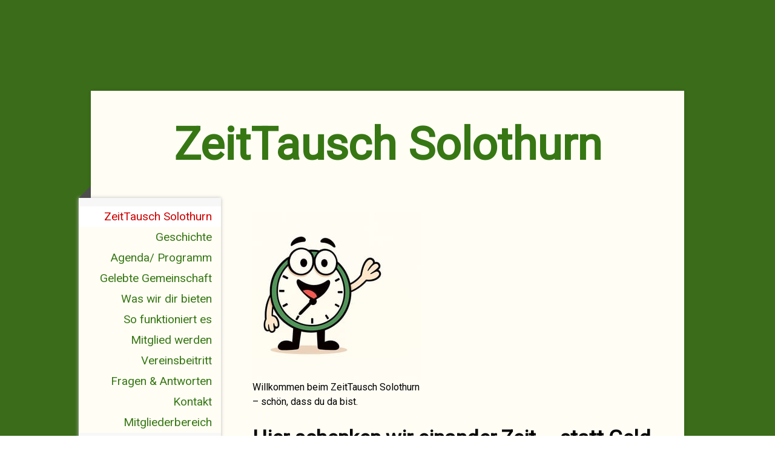

--- FILE ---
content_type: text/html; charset=UTF-8
request_url: https://www.zeittausch.ch/
body_size: 7471
content:
<!DOCTYPE html>
<html lang="de-DE"><head>
    <meta charset="utf-8"/>
    <link rel="dns-prefetch preconnect" href="https://u.jimcdn.com/" crossorigin="anonymous"/>
<link rel="dns-prefetch preconnect" href="https://assets.jimstatic.com/" crossorigin="anonymous"/>
<link rel="dns-prefetch preconnect" href="https://image.jimcdn.com" crossorigin="anonymous"/>
<link rel="dns-prefetch preconnect" href="https://fonts.jimstatic.com" crossorigin="anonymous"/>
<meta name="viewport" content="width=device-width, initial-scale=1"/>
<meta http-equiv="X-UA-Compatible" content="IE=edge"/>
<meta name="description" content=""/>
<meta name="robots" content="index, follow, archive"/>
<meta property="st:section" content=""/>
<meta name="generator" content="Jimdo Creator"/>
<meta name="twitter:title" content="Hier schenken wir einander Zeit – statt Geld."/>
<meta name="twitter:description" content="Eine Stunde Hilfe im Garten, beim Kochen oder am Computer? Dafür bekommst du eine Stunde Zeit gutgeschrieben, die du später für deine eigenen Wünsche einlösen kannst."/>
<meta name="twitter:card" content="summary_large_image"/>
<meta property="og:url" content="http://www.zeittausch.ch/"/>
<meta property="og:title" content="Hier schenken wir einander Zeit – statt Geld."/>
<meta property="og:description" content="Eine Stunde Hilfe im Garten, beim Kochen oder am Computer? Dafür bekommst du eine Stunde Zeit gutgeschrieben, die du später für deine eigenen Wünsche einlösen kannst."/>
<meta property="og:type" content="website"/>
<meta property="og:locale" content="de_DE"/>
<meta property="og:site_name" content="ZeitTausch"/><title>Hier schenken wir einander Zeit – statt Geld. - ZeitTausch</title>
<link rel="icon" type="image/png" href="[data-uri]"/>
    
<link rel="canonical" href="https://www.zeittausch.ch/"/>

        <script src="https://assets.jimstatic.com/ckies.js.7c38a5f4f8d944ade39b.js"></script>

        <script src="https://assets.jimstatic.com/cookieControl.js.b05bf5f4339fa83b8e79.js"></script>
    <script>window.CookieControlSet.setToOff();</script>

    <style>html,body{margin:0}.hidden{display:none}.n{padding:5px}#cc-website-title a {text-decoration: none}.cc-m-image-align-1{text-align:left}.cc-m-image-align-2{text-align:right}.cc-m-image-align-3{text-align:center}</style>

        <link href="https://u.jimcdn.com/cms/o/sbb0af30244af225b/layout/dm_51a41f986df3618aa515da39e9bf1189/css/layout.css?t=1765473518" rel="stylesheet" type="text/css" id="jimdo_layout_css"/>
<script>     /* <![CDATA[ */     /*!  loadCss [c]2014 @scottjehl, Filament Group, Inc.  Licensed MIT */     window.loadCSS = window.loadCss = function(e,n,t){var r,l=window.document,a=l.createElement("link");if(n)r=n;else{var i=(l.body||l.getElementsByTagName("head")[0]).childNodes;r=i[i.length-1]}var o=l.styleSheets;a.rel="stylesheet",a.href=e,a.media="only x",r.parentNode.insertBefore(a,n?r:r.nextSibling);var d=function(e){for(var n=a.href,t=o.length;t--;)if(o[t].href===n)return e.call(a);setTimeout(function(){d(e)})};return a.onloadcssdefined=d,d(function(){a.media=t||"all"}),a};     window.onloadCSS = function(n,o){n.onload=function(){n.onload=null,o&&o.call(n)},"isApplicationInstalled"in navigator&&"onloadcssdefined"in n&&n.onloadcssdefined(o)}     /* ]]> */ </script>     <script>
// <![CDATA[
onloadCSS(loadCss('https://assets.jimstatic.com/web.css.eb85cb55dd9a47226f063339265ecc4f.css') , function() {
    this.id = 'jimdo_web_css';
});
// ]]>
</script>
<link href="https://assets.jimstatic.com/web.css.eb85cb55dd9a47226f063339265ecc4f.css" rel="preload" as="style"/>
<noscript>
<link href="https://assets.jimstatic.com/web.css.eb85cb55dd9a47226f063339265ecc4f.css" rel="stylesheet"/>
</noscript>
    <script>
    //<![CDATA[
        var jimdoData = {"isTestserver":false,"isLcJimdoCom":false,"isJimdoHelpCenter":false,"isProtectedPage":false,"cstok":"","cacheJsKey":"7653e2edaa916a4ff05a3f60695f40abfe10137f","cacheCssKey":"7653e2edaa916a4ff05a3f60695f40abfe10137f","cdnUrl":"https:\/\/assets.jimstatic.com\/","minUrl":"https:\/\/assets.jimstatic.com\/app\/cdn\/min\/file\/","authUrl":"https:\/\/a.jimdo.com\/","webPath":"https:\/\/www.zeittausch.ch\/","appUrl":"https:\/\/a.jimdo.com\/","cmsLanguage":"de_DE","isFreePackage":false,"mobile":false,"isDevkitTemplateUsed":true,"isTemplateResponsive":true,"websiteId":"sbb0af30244af225b","pageId":2476650833,"packageId":2,"shop":{"deliveryTimeTexts":{"1":"1 - 3 Tage Lieferzeit","2":"3 - 5 Tage Lieferzeit","3":"5 - 8 Tage Lieferzeit"},"checkoutButtonText":"Zur Kasse","isReady":false,"currencyFormat":{"pattern":"\u00a4 #,##0.00;\u00a4-#,##0.00","convertedPattern":"$ #,##0.00","symbols":{"GROUPING_SEPARATOR":" ","DECIMAL_SEPARATOR":".","CURRENCY_SYMBOL":"CHF"}},"currencyLocale":"de_CH"},"tr":{"gmap":{"searchNotFound":"Die angegebene Adresse konnte nicht gefunden werden.","routeNotFound":"Die Anfahrtsroute konnte nicht berechnet werden. M\u00f6gliche Gr\u00fcnde: Die Startadresse ist zu ungenau oder zu weit von der Zieladresse entfernt."},"shop":{"checkoutSubmit":{"next":"N\u00e4chster Schritt","wait":"Bitte warten"},"paypalError":"Da ist leider etwas schiefgelaufen. Bitte versuche es erneut!","cartBar":"Zum Warenkorb","maintenance":"Dieser Shop ist vor\u00fcbergehend leider nicht erreichbar. Bitte probieren Sie es sp\u00e4ter noch einmal.","addToCartOverlay":{"productInsertedText":"Der Artikel wurde dem Warenkorb hinzugef\u00fcgt.","continueShoppingText":"Weiter einkaufen","reloadPageText":"neu laden"},"notReadyText":"Dieser Shop ist noch nicht vollst\u00e4ndig eingerichtet.","numLeftText":"Mehr als {:num} Exemplare dieses Artikels sind z.Z. leider nicht verf\u00fcgbar.","oneLeftText":"Es ist leider nur noch ein Exemplar dieses Artikels verf\u00fcgbar."},"common":{"timeout":"Es ist ein Fehler aufgetreten. Die von dir ausgew\u00e4hlte Aktion wurde abgebrochen. Bitte versuche es in ein paar Minuten erneut."},"form":{"badRequest":"Es ist ein Fehler aufgetreten: Die Eingaben konnten leider nicht \u00fcbermittelt werden. Bitte versuche es sp\u00e4ter noch einmal!"}},"jQuery":"jimdoGen002","isJimdoMobileApp":false,"bgConfig":{"id":156256833,"type":"color","color":"rgb(59, 108, 26)"},"bgFullscreen":null,"responsiveBreakpointLandscape":767,"responsiveBreakpointPortrait":480,"copyableHeadlineLinks":false,"tocGeneration":false,"googlemapsConsoleKey":false,"loggingForAnalytics":false,"loggingForPredefinedPages":false,"isFacebookPixelIdEnabled":false,"userAccountId":"1a1591c8-85d0-4520-88db-262baf28bdfe"};
    // ]]>
</script>

     <script> (function(window) { 'use strict'; var regBuff = window.__regModuleBuffer = []; var regModuleBuffer = function() { var args = [].slice.call(arguments); regBuff.push(args); }; if (!window.regModule) { window.regModule = regModuleBuffer; } })(window); </script>
    <script src="https://assets.jimstatic.com/web.js.24f3cfbc36a645673411.js" async="true"></script>
    <script src="https://assets.jimstatic.com/at.js.62588d64be2115a866ce.js"></script>
    
</head>

<body class="body cc-page cc-page-index cc-indexpage j-m-gallery-styles j-m-video-styles j-m-hr-styles j-m-header-styles j-m-text-styles j-m-emotionheader-styles j-m-htmlCode-styles j-m-rss-styles j-m-form-styles j-m-table-styles j-m-textWithImage-styles j-m-downloadDocument-styles j-m-imageSubtitle-styles j-m-flickr-styles j-m-googlemaps-styles j-m-blogSelection-styles j-m-comment-styles-disabled j-m-jimdo-styles j-m-profile-styles j-m-guestbook-styles j-m-promotion-styles j-m-twitter-styles j-m-hgrid-styles j-m-shoppingcart-styles j-m-catalog-styles j-m-product-styles-disabled j-m-facebook-styles j-m-sharebuttons-styles j-m-formnew-styles j-m-callToAction-styles j-m-turbo-styles j-m-spacing-styles j-m-googleplus-styles j-m-dummy-styles j-m-search-styles j-m-booking-styles j-m-socialprofiles-styles j-footer-styles cc-pagemode-default cc-content-parent" id="page-2476650833">

<div id="cc-inner" class="cc-content-parent">

  <!-- _mobile-navigation.sass -->
  <input type="checkbox" id="jtpl-mobile-navigation__checkbox"/><!-- END _mobile-navigation.sass --><!-- _main.sass --><div class="jtpl-main cc-content-parent">

    <div class="jtpl-background-area" background-area=""></div>

    <div class="jtpl-container content-options-box alignment-options cc-content-parent">

      <!-- _mobile-navigation.sass -->
      <nav class="jtpl-mobile-navigation"><div class="jtpl-mobile-navigation__top-bar">
          <label for="jtpl-mobile-navigation__checkbox" class="jtpl-mobile-navigation__label">
            <span class="jtpl-mobile-navigation__borders navigation-colors__menu-icon"></span>
          </label>
        </div>
        <div class="jtpl-mobile-navigation__inner navigation-colors">
          <div data-container="navigation"><div class="j-nav-variant-nested"><ul class="cc-nav-level-0 j-nav-level-0"><li id="cc-nav-view-2476650833" class="jmd-nav__list-item-0 cc-nav-current j-nav-current jmd-nav__item--current"><a href="/" data-link-title="ZeitTausch Solothurn" class="cc-nav-current j-nav-current jmd-nav__link--current">ZeitTausch Solothurn</a></li><li id="cc-nav-view-2657240833" class="jmd-nav__list-item-0"><a href="/geschichte/" data-link-title="Geschichte">Geschichte</a></li><li id="cc-nav-view-2657237833" class="jmd-nav__list-item-0"><a href="/agenda-programm/" data-link-title="Agenda/ Programm">Agenda/ Programm</a></li><li id="cc-nav-view-2657525833" class="jmd-nav__list-item-0"><a href="/gelebte-gemeinschaft/" data-link-title="Gelebte Gemeinschaft">Gelebte Gemeinschaft</a></li><li id="cc-nav-view-2477391033" class="jmd-nav__list-item-0"><a href="/was-wir-dir-bieten/" data-link-title="Was wir dir bieten">Was wir dir bieten</a></li><li id="cc-nav-view-2477391133" class="jmd-nav__list-item-0"><a href="/so-funktioniert-es/" data-link-title="So funktioniert es">So funktioniert es</a></li><li id="cc-nav-view-2491159433" class="jmd-nav__list-item-0"><a href="/mitglied-werden/" data-link-title="Mitglied werden">Mitglied werden</a></li><li id="cc-nav-view-2476651233" class="jmd-nav__list-item-0"><a href="/vereinsbeitritt/" data-link-title="Vereinsbeitritt">Vereinsbeitritt</a></li><li id="cc-nav-view-2657522733" class="jmd-nav__list-item-0"><a href="/fragen-antworten/" data-link-title="Fragen &amp; Antworten">Fragen &amp; Antworten</a></li><li id="cc-nav-view-2657438033" class="jmd-nav__list-item-0"><a href="/kontakt/" data-link-title="Kontakt">Kontakt</a></li><li id="cc-nav-view-2592468833" class="jmd-nav__list-item-0 j-nav-has-children"><a href="https://communities.cyclos.org/solothurn#home" data-link-title="Mitgliederbereich" target="_blank" rel="nofollow">Mitgliederbereich</a><span data-navi-toggle="cc-nav-view-2592468833" class="jmd-nav__toggle-button"></span><ul class="cc-nav-level-1 j-nav-level-1"><li id="cc-nav-view-2477391233" class="jmd-nav__list-item-1"><a href="/mitgliederbereich/vorstand/" data-link-title="Vorstand">Vorstand</a></li></ul></li></ul></div></div>
        </div>
      </nav><!-- END _mobile-navigation.sass --><!-- _header.sass --><header class="jtpl-header"><div class="jtpl-logo"></div>
        <div id="cc-website-title" class="cc-single-module-element"><div id="cc-m-13109451133" class="j-module n j-header"><a href="https://www.zeittausch.ch/"><span class="cc-within-single-module-element j-website-title-content" id="cc-m-header-13109451133">ZeitTausch Solothurn</span></a></div></div>
      </header><!-- END _header.sass --><!-- _section-main.sass --><section class="jtpl-section-main cc-content-parent"><!-- _navigation.sass --><nav class="jtpl-navigation navigation-colors"><div data-container="navigation"><div class="j-nav-variant-nested"><ul class="cc-nav-level-0 j-nav-level-0"><li id="cc-nav-view-2476650833" class="jmd-nav__list-item-0 cc-nav-current j-nav-current jmd-nav__item--current"><a href="/" data-link-title="ZeitTausch Solothurn" class="cc-nav-current j-nav-current jmd-nav__link--current">ZeitTausch Solothurn</a></li><li id="cc-nav-view-2657240833" class="jmd-nav__list-item-0"><a href="/geschichte/" data-link-title="Geschichte">Geschichte</a></li><li id="cc-nav-view-2657237833" class="jmd-nav__list-item-0"><a href="/agenda-programm/" data-link-title="Agenda/ Programm">Agenda/ Programm</a></li><li id="cc-nav-view-2657525833" class="jmd-nav__list-item-0"><a href="/gelebte-gemeinschaft/" data-link-title="Gelebte Gemeinschaft">Gelebte Gemeinschaft</a></li><li id="cc-nav-view-2477391033" class="jmd-nav__list-item-0"><a href="/was-wir-dir-bieten/" data-link-title="Was wir dir bieten">Was wir dir bieten</a></li><li id="cc-nav-view-2477391133" class="jmd-nav__list-item-0"><a href="/so-funktioniert-es/" data-link-title="So funktioniert es">So funktioniert es</a></li><li id="cc-nav-view-2491159433" class="jmd-nav__list-item-0"><a href="/mitglied-werden/" data-link-title="Mitglied werden">Mitglied werden</a></li><li id="cc-nav-view-2476651233" class="jmd-nav__list-item-0"><a href="/vereinsbeitritt/" data-link-title="Vereinsbeitritt">Vereinsbeitritt</a></li><li id="cc-nav-view-2657522733" class="jmd-nav__list-item-0"><a href="/fragen-antworten/" data-link-title="Fragen &amp; Antworten">Fragen &amp; Antworten</a></li><li id="cc-nav-view-2657438033" class="jmd-nav__list-item-0"><a href="/kontakt/" data-link-title="Kontakt">Kontakt</a></li><li id="cc-nav-view-2592468833" class="jmd-nav__list-item-0 j-nav-has-children"><a href="https://communities.cyclos.org/solothurn#home" data-link-title="Mitgliederbereich" target="_blank" rel="nofollow">Mitgliederbereich</a><span data-navi-toggle="cc-nav-view-2592468833" class="jmd-nav__toggle-button"></span></li></ul></div></div>
        </nav><!-- END _navigation.sass --><section class="jtpl-content content-options-inner cc-content-parent"><div id="content_area" data-container="content"><div id="content_start"></div>
        
        <div id="cc-matrix-3754392433"><div id="cc-m-13109443133" class="j-module n j-imageSubtitle "><figure class="cc-imagewrapper cc-m-image-align-1">
<img srcset="https://image.jimcdn.com/cdn-cgi/image/width=278%2Cheight=10000%2Cfit=contain%2Cformat=png%2C/app/cms/storage/image/path/sbb0af30244af225b/image/i73b5044c7dc17ec9/version/1764674284/uhrli-das-gr%C3%BCne-zeittausch-maskottchen-begr%C3%BCsst-die-besucher-mit-einem-freundlichen-winken.png 278w, https://image.jimcdn.com/cdn-cgi/image/width=320%2Cheight=10000%2Cfit=contain%2Cformat=png%2C/app/cms/storage/image/path/sbb0af30244af225b/image/i73b5044c7dc17ec9/version/1764674284/uhrli-das-gr%C3%BCne-zeittausch-maskottchen-begr%C3%BCsst-die-besucher-mit-einem-freundlichen-winken.png 320w, https://image.jimcdn.com/cdn-cgi/image/width=556%2Cheight=10000%2Cfit=contain%2Cformat=png%2C/app/cms/storage/image/path/sbb0af30244af225b/image/i73b5044c7dc17ec9/version/1764674284/uhrli-das-gr%C3%BCne-zeittausch-maskottchen-begr%C3%BCsst-die-besucher-mit-einem-freundlichen-winken.png 556w" sizes="(min-width: 278px) 278px, 100vw" id="cc-m-imagesubtitle-image-13109443133" src="https://image.jimcdn.com/cdn-cgi/image/width=278%2Cheight=10000%2Cfit=contain%2Cformat=png%2C/app/cms/storage/image/path/sbb0af30244af225b/image/i73b5044c7dc17ec9/version/1764674284/uhrli-das-gr%C3%BCne-zeittausch-maskottchen-begr%C3%BCsst-die-besucher-mit-einem-freundlichen-winken.png" alt="Uhrli, das grüne ZeitTausch-Maskottchen, begrüsst die Besucher mit einem freundlichen Winken." class="" data-src-width="1024" data-src-height="1024" data-src="https://image.jimcdn.com/cdn-cgi/image/width=278%2Cheight=10000%2Cfit=contain%2Cformat=png%2C/app/cms/storage/image/path/sbb0af30244af225b/image/i73b5044c7dc17ec9/version/1764674284/uhrli-das-gr%C3%BCne-zeittausch-maskottchen-begr%C3%BCsst-die-besucher-mit-einem-freundlichen-winken.png" data-image-id="8353165833"/><figcaption style="width: 278px">Willkommen beim ZeitTausch Solothurn – schön, dass du da bist.</figcaption>    

</figure>

<div class="cc-clear"></div>
<script id="cc-m-reg-13109443133">// <![CDATA[

    window.regModule("module_imageSubtitle", {"data":{"imageExists":true,"hyperlink":"","hyperlink_target":"_blank","hyperlinkAsString":"","pinterest":"0","id":13109443133,"widthEqualsContent":"0","resizeWidth":"278","resizeHeight":278},"id":13109443133});
// ]]>
</script></div><div id="cc-m-14778503733" class="j-module n j-spacing ">
    <div class="cc-m-spacer" style="height: 10px;">
    
</div>

</div><div id="cc-m-14779453533" class="j-module n j-header "><h1 class="" id="cc-m-header-14779453533">Hier schenken wir einander Zeit – statt Geld.</h1></div><div id="cc-m-13109441533" class="j-module n j-text "><p data-start="206" data-end="378">
    Eine Stunde Hilfe im Garten, beim Kochen oder am Computer?<br data-start="264" data-end="267"/>
    Dafür bekommst du <strong data-start="285" data-end="320">eine Stunde Zeit gutgeschrieben</strong>, die du später für deine eigenen Wünsche einlösen kannst.
</p>

<p>
     
</p></div><div id="cc-m-13109441733" class="j-module n j-hgrid ">    <div class="cc-m-hgrid-column last" style="width: 100%;">
        <div id="cc-matrix-3754393133"><div id="cc-m-14779453933" class="j-module n j-header "><h3 class="" id="cc-m-header-14779453933">Und noch etwas Wichtiges:</h3></div><div id="cc-m-14779454033" class="j-module n j-text "><p>
    <span data-start="408" data-end="473" style="font-weight: 700 !important;">Wir tauschen nicht nur Leistungen – sondern auch Gegenstände.</span><br data-start="473" data-end="476"/>
    Wenn du jemandem zum Beispiel deine Bohrmaschine, deinen Rasenmäher oder ein anderes Gerät ausleihst, zählt auch das als Zeittausch.
</p>

<p>
    Die Regel bleibt immer gleich:<br data-start="640" data-end="643"/>
    <span data-start="643" data-end="675" style="font-weight: 700 !important;">Eine Stunde ist eine Stunde.</span><br data-start="675" data-end="678"/>
    Egal ob du hilfst – oder etwas zur Verfügung stellst.
</p></div><div id="cc-m-14779453733" class="j-module n j-hr ">    <hr/>
</div><div id="cc-m-14779453833" class="j-module n j-spacing ">
    <div class="cc-m-spacer" style="height: 10px;">
    
</div>

</div></div>    </div>
    
<div class="cc-m-hgrid-overlay" data-display="cms-only"></div>

<br class="cc-clear"/>

</div><div id="cc-m-13116568933" class="j-module n j-header "><h1 class="" id="cc-m-header-13116568933">Weil Zeit das schönste Geschenk ist</h1></div><div id="cc-m-14779453633" class="j-module n j-spacing ">
    <div class="cc-m-spacer" style="height: 10px;">
    
</div>

</div><div id="cc-m-14771890333" class="j-module n j-header "><h2 class="" id="cc-m-header-14771890333">So einfach ist es:</h2></div><div id="cc-m-14771890433" class="j-module n j-text "><p>
    1. Du bietest an, was du gut und gerne machst.
</p></div><div id="cc-m-14771890533" class="j-module n j-text "><p>
    2. Du hilfst jemandem – dafür erhältst du Zeit gutgeschrieben.
</p></div><div id="cc-m-14771890633" class="j-module n j-text "><p>
    3. Du löst deine Zeit bei anderen Mitgliedern ein.
</p></div><div id="cc-m-14771890733" class="j-module n j-text "><p>
    <strong><em>Eine Stunde bleibt immer eine Stunde - egal, welche Tätigkeit.</em></strong>
</p></div><div id="cc-m-13135092833" class="j-module n j-text "><p>
    Wenn du mehr erfahren oder mitmachen möchtest, freuen wir uns über deine Nachricht.
</p></div><div id="cc-m-14771890833" class="j-module n j-callToAction "><div class="j-calltoaction-wrapper j-calltoaction-align-1">
    <a class="j-calltoaction-link j-calltoaction-link-style-1" data-action="button" href="/kontakt/" data-title="Kontakt aufnehmen">
        Kontakt aufnehmen    </a>
</div>
</div></div>
        
        </div>
        </section></section><!-- END _section-main.sass --><!-- _section-aside.sass --><section class="jtpl-sidebar sidebar-options"><div data-container="sidebar"><div id="cc-matrix-3754396133"><div id="cc-m-13109450133" class="j-module n j-hgrid ">    <div class="cc-m-hgrid-column" style="width: 31.99%;">
        <div id="cc-matrix-3754396533"><div id="cc-m-13109450433" class="j-module n j-text "><p>
    <span style="color: #ededed;">Postanschrift:<br/>
    Verein ZeitTausch Solothurn</span>
</p>

<p>
    <span style="color: #ededed;">4500 Solothurn<br/>
    <br/>
    info@zeittausch.ch</span>
</p>

<p>
     
</p></div></div>    </div>
            <div class="cc-m-hgrid-separator" data-display="cms-only"><div></div></div>
        <div class="cc-m-hgrid-column" style="width: 31.99%;">
        <div id="cc-matrix-3754396633"></div>    </div>
            <div class="cc-m-hgrid-separator" data-display="cms-only"><div></div></div>
        <div class="cc-m-hgrid-column last" style="width: 31.99%;">
        <div id="cc-matrix-4031945933"><div id="cc-m-14780210233" class="j-module n j-text "><p>
    <span style="color: #ededed;"><a href="https://pumpipumpe.ch/" target="_blank" title="https://pumpipumpe.ch/" style="color: #ededed;">pumpipumpe.ch</a></span>
</p></div><div id="cc-m-14780210933" class="j-module n j-text "><p>
    <span style="color: #ededed;" mce-data-marked="1"><a href="https://www.talent.ch/" target="_blank" title="https://www.talent.ch/" style="color: #ededed;">talent</a>.ch</span>
</p></div><div id="cc-m-14780211033" class="j-module n j-text "><p>
    <a href="https://www.teil.style/" target="_blank" title="https://www.teil.style/"><span style="color: #ededed;">teil.style.ch</span></a>
</p></div><div id="cc-m-14780211233" class="j-module n j-text "><p>
    <a href="https://gradido.net/de/" target="_blank" title="https://gradido.net/de/"><span style="color: #ededed;">gradido.net</span></a>
</p></div></div>    </div>
    
<div class="cc-m-hgrid-overlay" data-display="cms-only"></div>

<br class="cc-clear"/>

</div><div id="cc-m-13878524033" class="j-module n j-hgrid ">    <div class="cc-m-hgrid-column" style="width: 49%;">
        <div id="cc-matrix-4031945733"></div>    </div>
            <div class="cc-m-hgrid-separator" data-display="cms-only"><div></div></div>
        <div class="cc-m-hgrid-column last" style="width: 49%;">
        <div id="cc-matrix-4031945833"></div>    </div>
    
<div class="cc-m-hgrid-overlay" data-display="cms-only"></div>

<br class="cc-clear"/>

</div><div id="cc-m-14780211633" class="j-module n j-text "><p style="text-align: center;">
    <span style="color: #ededed;">Die Frage ist nicht, ob wir Gemeinschaft brauchen. Die Frage ist, ob wir bereit sind, sie bewusst zu pflegen. Jetzt ist eine gute Zeit, damit zu beginnen.</span>
</p></div></div></div>
      </section><!-- END _section-aside.sass --><!-- _footer.sass --><footer class="jtpl-footer footer-options"><div id="contentfooter" data-container="footer">

    
    <div class="j-meta-links">
        <a href="/about/">Impressum</a> | <a href="//www.zeittausch.ch/j/privacy">Datenschutz</a> | <a href="/sitemap/">Sitemap</a>    </div>

    <div class="j-admin-links">
            

<span class="loggedin">
    <a rel="nofollow" id="logout" target="_top" href="https://cms.e.jimdo.com/app/cms/logout.php">
        Abmelden    </a>
    |
    <a rel="nofollow" id="edit" target="_top" href="https://a.jimdo.com/app/auth/signin/jumpcms/?page=2476650833">Bearbeiten</a>
</span>
        </div>

    
</div>

      </footer><!-- END _footer.sass -->
</div>

    <!-- _cart.sass -->
    <div class="jtpl-cart">
      
    </div>
    <!-- END _cart.sass -->

  </div>
  <!-- END _main.sass -->

</div>    <script type="text/javascript">
//<![CDATA[
addAutomatedTracking('creator.website', track_anon);
//]]>
</script>
    





</body>
</html>
